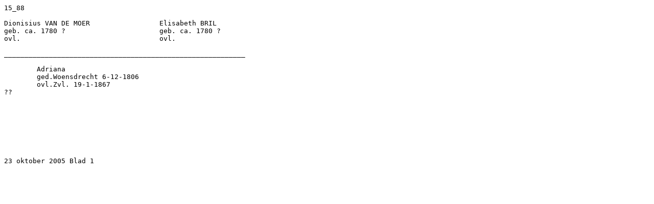

--- FILE ---
content_type: text/html
request_url: http://www.meeussen.nl/genealogie/15/15_88.html
body_size: 200
content:
<HTML><PRE>15_88

Dionisius VAN DE MOER                 Elisabeth BRIL
geb. ca. 1780 ?                       geb. ca. 1780 ?
ovl.                                  ovl.

___________________________________________________________

        Adriana
        ged.Woensdrecht 6-12-1806
        ovl.Zvl. 19-1-1867
??



 

 


23 oktober 2005 Blad 1

</PRE></HTML>
